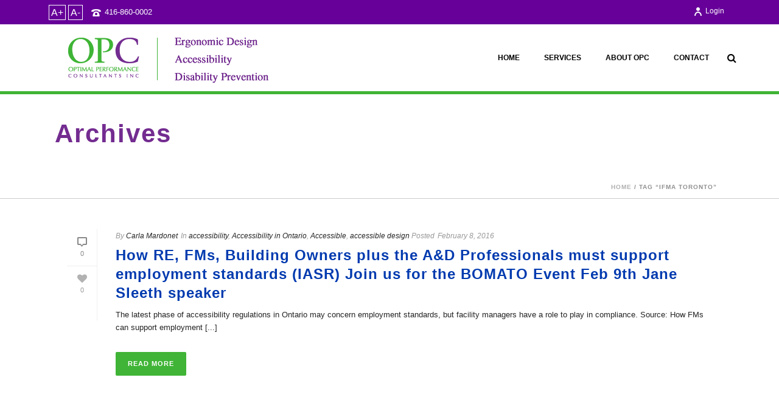

--- FILE ---
content_type: text/html; charset=UTF-8
request_url: https://www.optimalperformance.ca/tag/ifma-toronto/
body_size: 82668
content:
<!DOCTYPE html>
<html itemscope="itemscope" itemtype="http://schema.org/WebPage" xmlns="https://www.w3.org/1999/xhtml" lang="en-US">
            
    <head>
        <meta charset="UTF-8" />
        <meta name="viewport" content="width=device-width, initial-scale=1.0, minimum-scale=1.0, maximum-scale=1.0, user-scalable=0" />
          <meta http-equiv="X-UA-Compatible" content="IE=edge,chrome=1" />
          <meta http-equiv="Content-Type" content="text/html; charset=utf-8"/>
          <meta name="format-detection" content="telephone=no">
        <title itemprop="name">
        IFMA Toronto Archives - Optimal Performance        </title>
                  <link rel="shortcut icon" href="https://www.optimalperformance.ca/wp-content/uploads/favicon-opc.jpg"  />
                                                <link rel="alternate" type="application/rss+xml" title="Optimal Performance RSS Feed" href="https://www.optimalperformance.ca/feed/">
        <link rel="alternate" type="application/atom+xml" title="Optimal Performance Atom Feed" href="https://www.optimalperformance.ca/feed/atom/">
        <link rel="pingback" href="https://www.optimalperformance.ca/xmlrpc.php">

         <!--[if lt IE 9]>
         <script src="https://www.optimalperformance.ca/wp-content/themes/jupiter/js/html5shiv.js" type="text/javascript"></script>
         <link rel='stylesheet' href='https://www.optimalperformance.ca/wp-content/themes/jupiter/stylesheet/css/ie.css' /> 
         <![endif]-->
         <!--[if IE 7 ]>
               <link href="https://www.optimalperformance.ca/wp-content/themes/jupiter/stylesheet/css/ie7.css" media="screen" rel="stylesheet" type="text/css" />
               <![endif]-->
         <!--[if IE 8 ]>
               <link href="https://www.optimalperformance.ca/wp-content/themes/jupiter/stylesheet/css/ie8.css" media="screen" rel="stylesheet" type="text/css" />
         <![endif]-->

         <!--[if lte IE 8]>
            <script type="text/javascript" src="https://www.optimalperformance.ca/wp-content/themes/jupiter/js/respond.js"></script>
         <![endif]-->

         
         <script type="text/javascript">
          var mk_header_parallax, mk_banner_parallax, mk_page_parallax, mk_footer_parallax, mk_body_parallax;
          var mk_images_dir = "https://www.optimalperformance.ca/wp-content/themes/jupiter/images",
          mk_theme_js_path = "https://www.optimalperformance.ca/wp-content/themes/jupiter/js",
          mk_responsive_nav_width = 1140,
          mk_grid_width = 1140,
          mk_ajax_search_option = "beside_nav",
          mk_preloader_txt_color = "#444444",
          mk_preloader_bg_color = "#ffffff",
          mk_accent_color = "#3fb436",
          mk_preloader_bar_color = "#3fb436",
          mk_preloader_logo = "";
                    
          function is_touch_device() {
              return ('ontouchstart' in document.documentElement);
          }
          
          

         </script>

  
    <script type="text/javascript">var ajaxurl = "https://www.optimalperformance.ca/wp-admin/admin-ajax.php"</script><meta name='robots' content='index, follow, max-image-preview:large, max-snippet:-1, max-video-preview:-1' />
	<style>img:is([sizes="auto" i], [sizes^="auto," i]) { contain-intrinsic-size: 3000px 1500px }</style>
	
	<!-- This site is optimized with the Yoast SEO plugin v24.5 - https://yoast.com/wordpress/plugins/seo/ -->
	<link rel="canonical" href="https://www.optimalperformance.ca/tag/ifma-toronto/" />
	<meta property="og:locale" content="en_US" />
	<meta property="og:type" content="article" />
	<meta property="og:title" content="IFMA Toronto Archives - Optimal Performance" />
	<meta property="og:url" content="https://www.optimalperformance.ca/tag/ifma-toronto/" />
	<meta property="og:site_name" content="Optimal Performance" />
	<script type="application/ld+json" class="yoast-schema-graph">{"@context":"https://schema.org","@graph":[{"@type":"CollectionPage","@id":"https://www.optimalperformance.ca/tag/ifma-toronto/","url":"https://www.optimalperformance.ca/tag/ifma-toronto/","name":"IFMA Toronto Archives - Optimal Performance","isPartOf":{"@id":"https://www.optimalperformance.ca/#website"},"breadcrumb":{"@id":"https://www.optimalperformance.ca/tag/ifma-toronto/#breadcrumb"},"inLanguage":"en-US"},{"@type":"BreadcrumbList","@id":"https://www.optimalperformance.ca/tag/ifma-toronto/#breadcrumb","itemListElement":[{"@type":"ListItem","position":1,"name":"Home","item":"https://www.optimalperformance.ca/"},{"@type":"ListItem","position":2,"name":"IFMA Toronto"}]},{"@type":"WebSite","@id":"https://www.optimalperformance.ca/#website","url":"https://www.optimalperformance.ca/","name":"Optimal Performance","description":"Ergonomic Design - Accessibility - Disability Prevention","potentialAction":[{"@type":"SearchAction","target":{"@type":"EntryPoint","urlTemplate":"https://www.optimalperformance.ca/?s={search_term_string}"},"query-input":{"@type":"PropertyValueSpecification","valueRequired":true,"valueName":"search_term_string"}}],"inLanguage":"en-US"}]}</script>
	<!-- / Yoast SEO plugin. -->


<link rel='dns-prefetch' href='//fonts.googleapis.com' />
<link rel="alternate" type="application/rss+xml" title="Optimal Performance &raquo; Feed" href="https://www.optimalperformance.ca/feed/" />
<link rel="alternate" type="application/rss+xml" title="Optimal Performance &raquo; Comments Feed" href="https://www.optimalperformance.ca/comments/feed/" />
<link rel="alternate" type="text/calendar" title="Optimal Performance &raquo; iCal Feed" href="https://www.optimalperformance.ca/events/?ical=1" />
<link rel="alternate" type="application/rss+xml" title="Optimal Performance &raquo; IFMA Toronto Tag Feed" href="https://www.optimalperformance.ca/tag/ifma-toronto/feed/" />
<script type="text/javascript">
/* <![CDATA[ */
window._wpemojiSettings = {"baseUrl":"https:\/\/s.w.org\/images\/core\/emoji\/15.0.3\/72x72\/","ext":".png","svgUrl":"https:\/\/s.w.org\/images\/core\/emoji\/15.0.3\/svg\/","svgExt":".svg","source":{"concatemoji":"https:\/\/www.optimalperformance.ca\/wp-includes\/js\/wp-emoji-release.min.js?ver=6.7.2"}};
/*! This file is auto-generated */
!function(i,n){var o,s,e;function c(e){try{var t={supportTests:e,timestamp:(new Date).valueOf()};sessionStorage.setItem(o,JSON.stringify(t))}catch(e){}}function p(e,t,n){e.clearRect(0,0,e.canvas.width,e.canvas.height),e.fillText(t,0,0);var t=new Uint32Array(e.getImageData(0,0,e.canvas.width,e.canvas.height).data),r=(e.clearRect(0,0,e.canvas.width,e.canvas.height),e.fillText(n,0,0),new Uint32Array(e.getImageData(0,0,e.canvas.width,e.canvas.height).data));return t.every(function(e,t){return e===r[t]})}function u(e,t,n){switch(t){case"flag":return n(e,"\ud83c\udff3\ufe0f\u200d\u26a7\ufe0f","\ud83c\udff3\ufe0f\u200b\u26a7\ufe0f")?!1:!n(e,"\ud83c\uddfa\ud83c\uddf3","\ud83c\uddfa\u200b\ud83c\uddf3")&&!n(e,"\ud83c\udff4\udb40\udc67\udb40\udc62\udb40\udc65\udb40\udc6e\udb40\udc67\udb40\udc7f","\ud83c\udff4\u200b\udb40\udc67\u200b\udb40\udc62\u200b\udb40\udc65\u200b\udb40\udc6e\u200b\udb40\udc67\u200b\udb40\udc7f");case"emoji":return!n(e,"\ud83d\udc26\u200d\u2b1b","\ud83d\udc26\u200b\u2b1b")}return!1}function f(e,t,n){var r="undefined"!=typeof WorkerGlobalScope&&self instanceof WorkerGlobalScope?new OffscreenCanvas(300,150):i.createElement("canvas"),a=r.getContext("2d",{willReadFrequently:!0}),o=(a.textBaseline="top",a.font="600 32px Arial",{});return e.forEach(function(e){o[e]=t(a,e,n)}),o}function t(e){var t=i.createElement("script");t.src=e,t.defer=!0,i.head.appendChild(t)}"undefined"!=typeof Promise&&(o="wpEmojiSettingsSupports",s=["flag","emoji"],n.supports={everything:!0,everythingExceptFlag:!0},e=new Promise(function(e){i.addEventListener("DOMContentLoaded",e,{once:!0})}),new Promise(function(t){var n=function(){try{var e=JSON.parse(sessionStorage.getItem(o));if("object"==typeof e&&"number"==typeof e.timestamp&&(new Date).valueOf()<e.timestamp+604800&&"object"==typeof e.supportTests)return e.supportTests}catch(e){}return null}();if(!n){if("undefined"!=typeof Worker&&"undefined"!=typeof OffscreenCanvas&&"undefined"!=typeof URL&&URL.createObjectURL&&"undefined"!=typeof Blob)try{var e="postMessage("+f.toString()+"("+[JSON.stringify(s),u.toString(),p.toString()].join(",")+"));",r=new Blob([e],{type:"text/javascript"}),a=new Worker(URL.createObjectURL(r),{name:"wpTestEmojiSupports"});return void(a.onmessage=function(e){c(n=e.data),a.terminate(),t(n)})}catch(e){}c(n=f(s,u,p))}t(n)}).then(function(e){for(var t in e)n.supports[t]=e[t],n.supports.everything=n.supports.everything&&n.supports[t],"flag"!==t&&(n.supports.everythingExceptFlag=n.supports.everythingExceptFlag&&n.supports[t]);n.supports.everythingExceptFlag=n.supports.everythingExceptFlag&&!n.supports.flag,n.DOMReady=!1,n.readyCallback=function(){n.DOMReady=!0}}).then(function(){return e}).then(function(){var e;n.supports.everything||(n.readyCallback(),(e=n.source||{}).concatemoji?t(e.concatemoji):e.wpemoji&&e.twemoji&&(t(e.twemoji),t(e.wpemoji)))}))}((window,document),window._wpemojiSettings);
/* ]]> */
</script>
<link rel='stylesheet' id='layerslider-css' href='https://www.optimalperformance.ca/wp-content/plugins/LayerSlider/assets/static/layerslider/css/layerslider.css?ver=7.6.7' type='text/css' media='all' />
<link rel='stylesheet' id='ls-google-fonts-css' href='https://fonts.googleapis.com/css?family=Lato:100,100i,200,200i,300,300i,400,400i,500,500i,600,600i,700,700i,800,800i,900,900i%7COpen+Sans:100,100i,200,200i,300,300i,400,400i,500,500i,600,600i,700,700i,800,800i,900,900i%7CIndie+Flower:100,100i,200,200i,300,300i,400,400i,500,500i,600,600i,700,700i,800,800i,900,900i%7COswald:100,100i,200,200i,300,300i,400,400i,500,500i,600,600i,700,700i,800,800i,900,900i' type='text/css' media='all' />
<style id='wp-emoji-styles-inline-css' type='text/css'>

	img.wp-smiley, img.emoji {
		display: inline !important;
		border: none !important;
		box-shadow: none !important;
		height: 1em !important;
		width: 1em !important;
		margin: 0 0.07em !important;
		vertical-align: -0.1em !important;
		background: none !important;
		padding: 0 !important;
	}
</style>
<link rel='stylesheet' id='SFSImainCss-css' href='https://www.optimalperformance.ca/wp-content/plugins/ultimate-social-media-icons/css/sfsi-style.css?ver=2.9.5' type='text/css' media='all' />
<link rel='stylesheet' id='theme-styles-css' href='https://www.optimalperformance.ca/wp-content/themes/jupiter/stylesheet/css/styles.min.css?ver=6.7.2' type='text/css' media='all' />
<link rel='stylesheet' id='pe-line-icon-css' href='https://www.optimalperformance.ca/wp-content/themes/jupiter/stylesheet/css/pe-line-icons.min.css?ver=6.7.2' type='text/css' media='all' />
<link rel='stylesheet' id='font-awesome-css' href='https://www.optimalperformance.ca/wp-content/themes/jupiter/stylesheet/css/font-awesome.min.css?ver=6.7.2' type='text/css' media='all' />
<link rel='stylesheet' id='icomoon-fonts-css' href='https://www.optimalperformance.ca/wp-content/themes/jupiter/stylesheet/css/icomoon-fonts.min.css?ver=6.7.2' type='text/css' media='all' />
<link rel='stylesheet' id='theme-icons-css' href='https://www.optimalperformance.ca/wp-content/themes/jupiter/stylesheet/css/theme-icons.min.css?ver=6.7.2' type='text/css' media='all' />
<link rel='stylesheet' id='mk-style-css' href='https://www.optimalperformance.ca/wp-content/themes/Jupiter-child/style.css?ver=6.7.2' type='text/css' media='all' />
<link rel='stylesheet' id='theme-dynamic-styles-css' href='https://www.optimalperformance.ca/wp-content/themes/jupiter/custom.css?ver=6.7.2' type='text/css' media='all' />
<style id='theme-dynamic-styles-inline-css' type='text/css'>
body {}body{ font-family: Arial, Helvetica, sans-serif}body{background-color:#fff; }#mk-header{ }.mk-header-bg{background-color:#ffffff; background-repeat:no-repeat;background-position:center center;}.mk-header-toolbar{background-color: #660099;}#theme-page{background-color:#fff; }#mk-footer{background-color:#3d4045; }#mk-footer .footer-wrapper{padding:30px 0;}#mk-footer .widget{margin-bottom:40px;}#mk-footer [class*='mk-col-'] {padding:0 2%;}#sub-footer{background-color: #3b9912;}.mk-footer-copyright {font-size:11px;letter-spacing: 1px;}#mk-boxed-layout{  -webkit-box-shadow: 0 0 0px rgba(0, 0, 0, 0);  -moz-box-shadow: 0 0 0px rgba(0, 0, 0, 0);  box-shadow: 0 0 0px rgba(0, 0, 0, 0);}.mk-tabs-panes,.mk-news-tab .mk-tabs-tabs li.ui-tabs-active a,.mk-divider .divider-go-top,.ajax-container,.mk-fancy-title.pattern-style span,.mk-portfolio-view-all,.mk-woo-view-all,.mk-blog-view-all{background-color: #fff;}.mk-header-bg{  -webkit-opacity: 1;  -moz-opacity: 1;  -o-opacity: 1;  opacity: 1;}.header-sticky-ready .mk-header-bg{  -webkit-opacity: 0.95;  -moz-opacity: 0.95;  -o-opacity: 0.95;  opacity: 0.95;}.mk-header-inner,.header-sticky-ready .mk-header-inner,.header-style-2.header-sticky-ready .mk-classic-nav-bg{border-bottom:5px solid #3fb436;}.header-style-4.header-align-left .mk-header-inner,.header-style-4.header-align-center .mk-header-inner {border-bottom:none;border-right:5px solid #3fb436;}.header-style-4.header-align-right .mk-header-inner {border-bottom:none;border-left:5px solid #3fb436;}.header-style-2 .mk-header-nav-container {border-top:5px solid #3fb436;}#mk-header{border-bottom:1px solid #cccccc;}body{font-size: 13px;color: #252525;font-weight: normal;line-height: 1.66em;}p,.mk-box-icon-2-content {font-size: 13px;color: #252525;line-height: 1.66em;}a {color: #003aaf;}a:hover {color: #3fb436;}#theme-page strong {color: #660099;}#theme-page h1{font-size: 36px;color: #393836;font-weight: bold;text-transform: uppercase;}#theme-page h2{font-size: 30px;color: #393836;font-weight: bold;text-transform: none;}#theme-page h3{font-size: 24px;color: #393836;font-weight: bold;text-transform: none;}#theme-page h4{font-size: 18px;color: #393836;font-weight: bold;text-transform: none;}#theme-page h5{font-size: 16px;color: #393836;font-weight: bold;text-transform: none;}#theme-page h6{font-size: 14px;color: #393836;font-weight: normal;text-transform: none;}.page-introduce-title{font-size: 42px;color: #732c90;text-transform: none;font-weight: bold;letter-spacing: 2px;}.page-introduce-subtitle{font-size: 14px;line-height: 100%;color: #ffffff;font-size: 14px;text-transform: none;}::-webkit-selection{background-color: #3fb436;color:#fff;}::-moz-selection{background-color: #3fb436;color:#fff;}::selection{background-color: #3fb436;color:#fff;}#mk-sidebar,#mk-sidebar p{font-size: 12px;color: #666666;font-weight: normal;}#mk-sidebar .widgettitle{text-transform: uppercase;font-size: 14px;color: #333333;font-weight: bolder;}#mk-sidebar .widgettitle a{color: #333333;}#mk-sidebar .widget a{color: #333333;}#mk-footer,#mk-footer p{font-size: 12px;color: #ffffff;font-weight: normal;}#mk-footer .widgettitle{text-transform: uppercase;font-size: 14px;color: #ffffff;font-weight: 800;}#mk-footer .widgettitle a{color: #ffffff;}#mk-footer .widget:not(.widget_social_networks) a{color: #ffffff;}.mk-side-dashboard {background-color: #444444;}.mk-side-dashboard,.mk-side-dashboard p{font-size: 12px;color: #eeeeee;font-weight: normal;}.mk-side-dashboard .widgettitle{text-transform: uppercase;font-size: 14px;color: #ffffff;font-weight: 800;}.mk-side-dashboard .widgettitle a{color: #ffffff;}.mk-side-dashboard .widget a{color: #fafafa;}.sidedash-navigation-ul li a,.sidedash-navigation-ul li .mk-nav-arrow {color:#ffffff;}.sidedash-navigation-ul li a:hover {color:#ffffff;background-color:;}#mk-sidebar .widget:not(.widget_social_networks) a:hover {color: #3fb436;}#mk-footer .widget:not(.widget_social_networks) a:hover {color: #3fb436;}.mk-side-dashboard .widget:not(.widget_social_networks) a:hover{color: #3fb436;}.mk-grid{max-width: 1140px;}.mk-header-nav-container, .mk-classic-menu-wrapper{width: 1140px;}.theme-page-wrapper #mk-sidebar.mk-builtin{width: 27%;}.theme-page-wrapper.right-layout .theme-content,.theme-page-wrapper.left-layout .theme-content{width: 73%;}.mk-boxed-enabled #mk-boxed-layout,.mk-boxed-enabled #mk-boxed-layout .header-style-1 .mk-header-holder,.mk-boxed-enabled #mk-boxed-layout .header-style-3 .mk-header-holder{max-width: 1200px;}.mk-boxed-enabled #mk-boxed-layout .header-style-1 .mk-header-holder,.mk-boxed-enabled #mk-boxed-layout .header-style-3 .mk-header-holder{width: 100% !important;left:auto !important;}.mk-boxed-enabled #mk-boxed-layout .header-style-2.header-sticky-ready .mk-header-nav-container {width: 1200px !important;left:auto !important;}.header-style-1 .mk-header-start-tour,.header-style-3 .mk-header-start-tour,.header-style-1 .mk-header-inner #mk-header-search,.header-style-1 .mk-header-inner,.header-style-1 .mk-search-trigger,.header-style-3 .mk-header-inner,.header-style-1 .header-logo,.header-style-3 .header-logo,.header-style-1 .shopping-cart-header,.header-style-3 .shopping-cart-header,.header-style-1 #mk-header-social.header-section a,.header-style-2 #mk-header-social.header-section a,.header-style-3 #mk-header-social.header-section a{height: 110px;line-height:110px;}@media handheld, only screen and (max-width: 1140px){.header-grid.mk-grid .header-logo.left-logo{left: 15px !important;}.header-grid.mk-grid .header-logo.right-logo, .mk-header-right {right: 15px !important;}}#mk-theme-container:not(.mk-transparent-header) .header-style-1 .mk-header-padding-wrapper,#mk-theme-container:not(.mk-transparent-header) .header-style-3 .mk-header-padding-wrapper {padding-top:110px;}@media handheld, only screen and (max-width: 960px){.theme-page-wrapper .theme-content{width: 100% !important;float: none !important;}.theme-page-wrapper{padding-right:15px !important;padding-left: 15px !important;}.theme-page-wrapper .theme-content:not(.no-padding){padding:25px 0 !important;}.theme-page-wrapper #mk-sidebar{width: 100% !important;float: none !important;padding: 0 !important;}.theme-page-wrapper #mk-sidebar .sidebar-wrapper{padding:20px 0 !important;}}@media handheld, only screen and (max-width: 1140px){.mk-go-top,.mk-quick-contact-wrapper{bottom:70px !important;}.mk-grid {width: 100%;}.mk-padding-wrapper {padding: 0 20px;} }#mk-toolbar-navigation ul li a,.mk-language-nav > a,.mk-header-login .mk-login-link,.mk-subscribe-link,.mk-checkout-btn,.mk-header-tagline a,.header-toolbar-contact a,#mk-toolbar-navigation ul li a:hover,.mk-language-nav > a:hover,.mk-header-login .mk-login-link:hover,.mk-subscribe-link:hover,.mk-checkout-btn:hover,.mk-header-tagline a:hover{color:#ffffff;}.mk-header-tagline,.header-toolbar-contact,.mk-header-date{color:#ffffff;}.mk-header-toolbar #mk-header-social a i {color:#ffffff;}.header-section#mk-header-social ul li a i {color: #999999;}.header-section#mk-header-social ul li a:hover i {color: #cccccc;}.header-style-2 .header-logo,.header-style-4 .header-logo{height: 110px !important;}.header-style-4 .header-logo {margin:10px 0;}.header-style-2 .mk-header-inner{line-height:110px;}.mk-header-nav-container{background-color: ;}.mk-header-start-tour{font-size: 14px;color: #333333;}.mk-header-start-tour:hover{color: #333333;}.mk-classic-nav-bg{background-color:#ffffff; background-repeat:no-repeat;background-position:center center;}.mk-search-trigger,.mk-shoping-cart-link i,.mk-toolbar-resposnive-icon i{color: #000000;}.mk-css-icon-close div,.mk-css-icon-menu div {background-color: #000000;}#mk-header-searchform .text-input{background-color: !important;color: #c7c7c7;}#mk-header-searchform span i{color: #c7c7c7;}#mk-header-searchform .text-input::-webkit-input-placeholder{color: #c7c7c7;}#mk-header-searchform .text-input:-ms-input-placeholder{color: #c7c7c7;}#mk-header-searchform .text-input:-moz-placeholder{color: #c7c7c7;}.header-style-1.header-sticky-ready .menu-hover-style-1 .main-navigation-ul > li > a,.header-style-3.header-sticky-ready .menu-hover-style-1 .main-navigation-ul > li > a,.header-style-1.header-sticky-ready .menu-hover-style-5 .main-navigation-ul > li,.header-style-1.header-sticky-ready .menu-hover-style-2 .main-navigation-ul > li > a,.header-style-3.header-sticky-ready .menu-hover-style-2 .main-navigation-ul > li > a,.header-style-1.header-style-1.header-sticky-ready .menu-hover-style-4 .main-navigation-ul > li > a,.header-style-3.header-sticky-ready .menu-hover-style-4 .main-navigation-ul > li > a,.header-style-1.header-sticky-ready .menu-hover-style-3 .main-navigation-ul > li,.header-style-1.header-sticky-ready .mk-header-inner #mk-header-search,.header-style-3.header-sticky-ready .mk-header-holder #mk-header-search,.header-sticky-ready.header-style-3 .mk-header-start-tour,.header-sticky-ready.header-style-1 .mk-header-start-tour,.header-sticky-ready.header-style-1 .mk-header-inner,.header-sticky-ready.header-style-3 .mk-header-inner,.header-sticky-ready.header-style-3 .header-logo,.header-sticky-ready.header-style-1 .header-logo,.header-sticky-ready.header-style-1 .mk-search-trigger,.header-sticky-ready.header-style-1 .shopping-cart-header,.header-sticky-ready.header-style-3 .shopping-cart-header,.header-sticky-ready.header-style-1 #mk-header-social.header-section a,.header-sticky-ready.header-style-3 #mk-header-social.header-section a{height:60px !important;line-height:60px !important;}#mk-header-social.header-section a.small {margin-top: 38px;}#mk-header-social.header-section a.medium {margin-top: 30px;}#mk-header-social.header-section a.large {margin-top: 22px;}.header-sticky-ready #mk-header-social.header-section a.small,.header-sticky-ready #mk-header-social.header-section a.medium,.header-sticky-ready #mk-header-social.header-section a.large {margin-top: 13px;line-height: 16px !important;height: 16px !important;font-size: 16px !important;width: 16px !important;padding: 8px !important;}.header-sticky-ready #mk-header-social.header-section a.small i:before,.header-sticky-ready #mk-header-social.header-section a.medium i:before,.header-sticky-ready #mk-header-social.header-section a.large i:before {line-height: 16px !important;font-size: 16px !important;}.main-navigation-ul > li.menu-item > a.menu-item-link{color: #000000;font-size: 12px;font-weight: bold;padding-right:20px!important;padding-left:20px!important;text-transform:uppercase;letter-spacing:0px;}.mk-vm-menuwrapper ul li a {color: #000000;font-size: 12px;font-weight: bold;text-transform:uppercase;}.mk-vm-menuwrapper li > a:after,.mk-vm-menuwrapper li.mk-vm-back:after {color: #000000;}.main-navigation-ul > li.no-mega-menu ul.sub-menu li.menu-item a.menu-item-link {width:230px;}.mk-header-3-menu-trigger {color: #000000;}.menu-hover-style-1 .main-navigation-ul li.menu-item > a.menu-item-link:hover,.menu-hover-style-1 .main-navigation-ul li.menu-item:hover > a.menu-item-link,.menu-hover-style-1 .main-navigation-ul li.current-menu-item > a.menu-item-link,.menu-hover-style-1 .main-navigation-ul li.current-menu-ancestor > a.menu-item-link,.menu-hover-style-2 .main-navigation-ul li.menu-item > a.menu-item-link:hover,.menu-hover-style-2 .main-navigation-ul li.menu-item:hover > a.menu-item-link,.menu-hover-style-2 .main-navigation-ul li.current-menu-item > a.menu-item-link,.menu-hover-style-2 .main-navigation-ul li.current-menu-ancestor > a.menu-item-link,.menu-hover-style-1.mk-vm-menuwrapper li.menu-item > a:hover,.menu-hover-style-1.mk-vm-menuwrapper li.menu-item:hover > a,.menu-hover-style-1.mk-vm-menuwrapper li.current-menu-item > a,.menu-hover-style-1.mk-vm-menuwrapper li.current-menu-ancestor > a,.menu-hover-style-2.mk-vm-menuwrapper li.menu-item > a:hover,.menu-hover-style-2.mk-vm-menuwrapper li.menu-item:hover > a,.menu-hover-style-2.mk-vm-menuwrapper li.current-menu-item > a,.menu-hover-style-2.mk-vm-menuwrapper li.current-menu-ancestor > a{color: #53d91a !important;}.menu-hover-style-3 .main-navigation-ul > li.menu-item > a.menu-item-link:hover,.menu-hover-style-3 .main-navigation-ul > li.menu-item:hover > a.menu-item-link,.menu-hover-style-3.mk-vm-menuwrapper li > a:hover,.menu-hover-style-3.mk-vm-menuwrapper li:hover > a{border:2px solid #53d91a;}.menu-hover-style-3 .main-navigation-ul > li.current-menu-item > a.menu-item-link,.menu-hover-style-3 .main-navigation-ul > li.current-menu-ancestor > a.menu-item-link,.menu-hover-style-3.mk-vm-menuwrapper li.current-menu-item > a,.menu-hover-style-3.mk-vm-menuwrapper li.current-menu-ancestor > a{border:2px solid #53d91a;background-color:#53d91a;color:#ffffff;}.menu-hover-style-3.mk-vm-menuwrapper li.current-menu-ancestor > a:after {color:#ffffff;}.menu-hover-style-4 .main-navigation-ul li.menu-item > a.menu-item-link:hover,.menu-hover-style-4 .main-navigation-ul li.menu-item:hover > a.menu-item-link,.menu-hover-style-4 .main-navigation-ul li.current-menu-item > a.menu-item-link,.menu-hover-style-4 .main-navigation-ul li.current-menu-ancestor > a.menu-item-link,.menu-hover-style-4.mk-vm-menuwrapper li a:hover,.menu-hover-style-4.mk-vm-menuwrapper li:hover > a,.menu-hover-style-4.mk-vm-menuwrapper li.current-menu-item > a,.menu-hover-style-4.mk-vm-menuwrapper li.current-menu-ancestor > a,.menu-hover-style-5 .main-navigation-ul > li.menu-item > a.menu-item-link:after{background-color: #53d91a;color:#ffffff;}.menu-hover-style-4.mk-vm-menuwrapper li.current-menu-ancestor > a:after,.menu-hover-style-4.mk-vm-menuwrapper li.current-menu-item > a:after,.menu-hover-style-4.mk-vm-menuwrapper li:hover > a:after,.menu-hover-style-4.mk-vm-menuwrapper li a:hover::after {color:#ffffff;}.menu-hover-style-1 .main-navigation-ul > li.dropdownOpen > a.menu-item-link,.menu-hover-style-1 .main-navigation-ul > li.active > a.menu-item-link,.menu-hover-style-1 .main-navigation-ul > li.open > a.menu-item-link,.menu-hover-style-1 .main-navigation-ul > li.menu-item > a:hover,.menu-hover-style-1 .main-navigation-ul > li.current-menu-item > a.menu-item-link,.menu-hover-style-1 .main-navigation-ul > li.current-menu-ancestor > a.menu-item-link {border-top-color:#53d91a;}.menu-hover-style-1.mk-vm-menuwrapper li > a:hover,.menu-hover-style-1.mk-vm-menuwrapper li.current-menu-item > a,.menu-hover-style-1.mk-vm-menuwrapper li.current-menu-ancestor > a{border-left-color:#53d91a;}.header-style-1 .menu-hover-style-1 .main-navigation-ul > li > a,.header-style-1 .menu-hover-style-2 .main-navigation-ul > li > a,.header-style-1 .menu-hover-style-4 .main-navigation-ul > li > a,.header-style-1 .menu-hover-style-5 .main-navigation-ul > li {height: 110px;line-height:110px;}.header-style-1 .menu-hover-style-3 .main-navigation-ul > li,.header-style-1 .menu-hover-style-5 .main-navigation-ul > li{height: 110px;line-height:110px;}.header-style-1 .menu-hover-style-3 .main-navigation-ul > li > a {line-height:55px;}.header-style-1.header-sticky-ready .menu-hover-style-3 .main-navigation-ul > li > a {line-height:40px;}.header-style-1 .menu-hover-style-5 .main-navigation-ul > li > a {line-height:20px;vertical-align:middle;}.main-navigation-ul > li.no-mega-menu  ul.sub-menu:after,.main-navigation-ul > li.has-mega-menu > ul.sub-menu:after{  background-color:#3fb436;}.mk-shopping-cart-box {border-top:2px solid #3fb436;}#mk-main-navigation li.no-mega-menu ul.sub-menu,#mk-main-navigation li.has-mega-menu > ul.sub-menu,.mk-shopping-cart-box{background-color: #ffffff;}#mk-main-navigation ul.sub-menu a.menu-item-link,#mk-main-navigation ul .megamenu-title,.megamenu-widgets-container a,.mk-shopping-cart-box .product_list_widget li a,.mk-shopping-cart-box .product_list_widget li.empty,.mk-shopping-cart-box .product_list_widget li span,.mk-shopping-cart-box .widget_shopping_cart .total{color: #444444;}.mk-shopping-cart-box .mk-button.cart-widget-btn {border-color:#444444;color:#444444;}.mk-shopping-cart-box .mk-button.cart-widget-btn:hover {background-color:#444444;color:#ffffff;}#mk-main-navigation ul .megamenu-title{color: #ffffff;}#mk-main-navigation ul .megamenu-title:after{background-color: #ffffff;}.megamenu-widgets-container {color: #444444;}.megamenu-widgets-container .widgettitle{text-transform: uppercase;font-size: 14px;font-weight: bolder;}#mk-main-navigation ul.sub-menu li.menu-item ul.sub-menu li.menu-item a.menu-item-link i{color: #e0e0e0;}#mk-main-navigation ul.sub-menu a.menu-item-link:hover{color: #ffffff !important;}.megamenu-widgets-container a:hover {color: #ffffff;}.main-navigation-ul li.menu-item ul.sub-menu li.menu-item a.menu-item-link:hover,.main-navigation-ul li.menu-item ul.sub-menu li.menu-item:hover > a.menu-item-link,.main-navigation-ul ul.sub-menu li.menu-item a.menu-item-link:hover,.main-navigation-ul ul.sub-menu li.menu-item:hover > a.menu-item-link,.main-navigation-ul ul.sub-menu li.current-menu-item > a.menu-item-link{background-color:#3fb436 !important;}.mk-search-trigger:hover,.mk-header-start-tour:hover{color: #53d91a;}.main-navigation-ul li.menu-item ul.sub-menu li.menu-item a.menu-item-link{font-size: 12px;font-weight: normal;text-transform:uppercase;letter-spacing: 1px;}.has-mega-menu .megamenu-title {letter-spacing: 1px;}.header-style-4 {text-align : left}.mk-vm-menuwrapper li > a {padding-right: 45px;}.main-navigation-ul > li.no-mega-menu  ul,.main-navigation-ul > li.has-mega-menu > ul,.mk-shopping-cart-box {border:1px solid #3fb436;}.main-navigation-ul > li.no-mega-menu  ul,.main-navigation-ul > li.has-mega-menu > ul,.mk-shopping-cart-box {  -webkit-box-shadow: 0 20px 50px 10px rgba(0, 0, 0, 0.15);  -moz-box-shadow: 0 20px 50px 10px rgba(0, 0, 0, 0.15);  box-shadow: 0 20px 50px 10px rgba(0, 0, 0, 0.15);}@media handheld, only screen and (max-width: 1140px){.header-style-1 .mk-header-inner,.header-style-3 .mk-header-inner,.header-style-3 .header-logo,.header-style-1 .header-logo,.header-style-1 .shopping-cart-header,.header-style-3 .shopping-cart-header{height:90px;line-height:90px;}#mk-header:not(.header-style-4) .mk-header-holder {position:relative !important;top:0 !important;}.mk-header-padding-wrapper {display:none !important;}.mk-header-nav-container{width: auto !important;display:none;}.header-style-1 .mk-header-right,.header-style-2 .mk-header-right,.header-style-3 .mk-header-right {right:55px !important;}.header-style-1 .mk-header-inner #mk-header-search,.header-style-2 .mk-header-inner #mk-header-search,.header-style-3 .mk-header-inner #mk-header-search{display:none !important;}.mk-fullscreen-search-overlay {display:none;}#mk-header-search{padding-bottom: 10px !important;}#mk-header-searchform span .text-input{width: 100% !important;}.header-style-2 .header-logo .center-logo{    text-align: right !important;}.header-style-2 .header-logo .center-logo a{    margin: 0 !important;}.header-logo,.header-style-4 .header-logo{    height: 90px !important;}.mk-header-inner{padding-top:0 !important;}.header-logo{position:relative !important;right:auto !important;left:auto !important;float:left !important;text-align:left;}.shopping-cart-header{margin:0 20px 0 0 !important;}#mk-responsive-nav{background-color:#ffffff !important;}.mk-header-nav-container #mk-responsive-nav{visibility: hidden;}#mk-responsive-nav li ul li .megamenu-title:hover,#mk-responsive-nav li ul li .megamenu-title,#mk-responsive-nav li a, #mk-responsive-nav li ul li a:hover,#mk-responsive-nav .mk-nav-arrow{  color:#444444 !important;}.mk-mega-icon{display:none !important;}.mk-header-bg{zoom:1 !important;filter:alpha(opacity=100) !important;opacity:1 !important;}.header-style-1 .mk-nav-responsive-link,.header-style-2 .mk-nav-responsive-link{display:block !important;}.mk-header-nav-container{height:100%;z-index:200;}#mk-main-navigation{position:relative;z-index:2;}.mk_megamenu_columns_2,.mk_megamenu_columns_3,.mk_megamenu_columns_4,.mk_megamenu_columns_5,.mk_megamenu_columns_6{width:100% !important;}.header-style-1.header-align-right .header-logo img,.header-style-3.header-align-right .header-logo img,.header-style-3.header-align-center .header-logo img {float: left !important;right:auto !important;}.header-style-4 .mk-header-inner {width: auto !important;position: relative !important;overflow: visible;padding-bottom: 0;}.admin-bar .header-style-4 .mk-header-inner {top:0 !important;}.header-style-4 .mk-header-right {display: none;}.header-style-4 .mk-nav-responsive-link {display: block !important;}.header-style-4 .mk-vm-menuwrapper,.header-style-4 #mk-header-search {display: none;}.header-style-4 .header-logo {width:auto !important;display: inline-block !important;text-align:left !important;margin:0 !important;}.vertical-header-enabled .header-style-4 .header-logo img {max-width: 100% !important;left: 20px!important;top:50%!important;-webkit-transform: translate(0, -50%)!important;-moz-transform: translate(0, -50%)!important;-ms-transform: translate(0, -50%)!important;-o-transform: translate(0, -50%)!important;transform: translate(0, -50%)!important;position:relative !important;}.vertical-header-enabled.vertical-header-left #theme-page > .mk-main-wrapper-holder,.vertical-header-enabled.vertical-header-center #theme-page > .mk-main-wrapper-holder,.vertical-header-enabled.vertical-header-left #theme-page > .mk-page-section,.vertical-header-enabled.vertical-header-center #theme-page > .mk-page-section,.vertical-header-enabled.vertical-header-left #theme-page > .wpb_row,.vertical-header-enabled.vertical-header-center #theme-page > .wpb_row,.vertical-header-enabled.vertical-header-left #mk-theme-container:not(.mk-transparent-header), .vertical-header-enabled.vertical-header-center #mk-footer,.vertical-header-enabled.vertical-header-left #mk-footer,.vertical-header-enabled.vertical-header-center #mk-theme-container:not(.mk-transparent-header) {  padding-left: 0 !important;}.vertical-header-enabled.vertical-header-right #theme-page > .mk-main-wrapper-holder,.vertical-header-enabled.vertical-header-right #theme-page > .mk-page-section,.vertical-header-enabled.vertical-header-right #theme-page > .wpb_row,.vertical-header-enabled.vertical-header-right #mk-footer,.vertical-header-enabled.vertical-header-right #mk-theme-container:not(.mk-transparent-header) {  padding-right: 0 !important;}}@media handheld, only screen and (min-width: 1140px) {  .mk-transparent-header .sticky-style-slide .mk-header-holder {    position: absolute;  }  .mk-transparent-header .remove-header-bg-true:not(.header-sticky-ready) .mk-header-bg {    opacity: 0;  }  .mk-transparent-header .remove-header-bg-true#mk-header:not(.header-sticky-ready) .mk-header-inner {    border: 0;  }  .mk-transparent-header .remove-header-bg-true.light-header-skin:not(.header-sticky-ready) .mk-desktop-logo.light-logo {    display: block !important;  }  .mk-transparent-header .remove-header-bg-true.light-header-skin:not(.header-sticky-ready) .mk-desktop-logo.dark-logo {    display: none !important;  }  .mk-transparent-header .remove-header-bg-true.light-header-skin:not(.header-sticky-ready) .main-navigation-ul > li.menu-item > a.menu-item-link,  .mk-transparent-header .remove-header-bg-true.light-header-skin:not(.header-sticky-ready) .mk-search-trigger,  .mk-transparent-header .remove-header-bg-true.light-header-skin:not(.header-sticky-ready) .mk-shoping-cart-link i,  .mk-transparent-header .remove-header-bg-true.light-header-skin:not(.header-sticky-ready) .mk-header-start-tour,  .mk-transparent-header .remove-header-bg-true.light-header-skin:not(.header-sticky-ready) #mk-header-social a i,  .mk-transparent-header .remove-header-bg-true.light-header-skin:not(.header-sticky-ready) .menu-hover-style-1 .main-navigation-ul > li.menu-item > a.menu-item-link:hover,  .mk-transparent-header .remove-header-bg-true.light-header-skin:not(.header-sticky-ready) .menu-hover-style-1 .main-navigation-ul > li.menu-item:hover > a.menu-item-link,  .mk-transparent-header .remove-header-bg-true.light-header-skin:not(.header-sticky-ready) .menu-hover-style-1 .main-navigation-ul > li.current-menu-item > a.menu-item-link,  .mk-transparent-header .remove-header-bg-true.light-header-skin:not(.header-sticky-ready) .menu-hover-style-1 .main-navigation-ul > li.current-menu-ancestor > a.menu-item-link,  .mk-transparent-header .remove-header-bg-true.light-header-skin:not(.header-sticky-ready) .menu-hover-style-2 .main-navigation-ul > li.menu-item > a.menu-item-link:hover,  .mk-transparent-header .remove-header-bg-true.light-header-skin:not(.header-sticky-ready) .menu-hover-style-2 .main-navigation-ul > li.menu-item:hover > a.menu-item-link,  .mk-transparent-header .remove-header-bg-true.light-header-skin:not(.header-sticky-ready) .menu-hover-style-2 .main-navigation-ul > li.current-menu-item > a.menu-item-link,  .mk-transparent-header .remove-header-bg-true.light-header-skin:not(.header-sticky-ready) .mk-vm-menuwrapper li a,  .mk-transparent-header .remove-header-bg-true.light-header-skin:not(.header-sticky-ready) .mk-vm-menuwrapper li > a:after,   .mk-transparent-header .remove-header-bg-true.light-header-skin:not(.header-sticky-ready) .mk-vm-menuwrapper li.mk-vm-back:after {    color: #fff !important;  }  .mk-transparent-header .remove-header-bg-true.light-header-skin:not(.header-sticky-ready) .mk-css-icon-menu div {    background-color: #fff !important;  }  .mk-transparent-header .remove-header-bg-true.light-header-skin:not(.header-sticky-ready) .menu-hover-style-1 .main-navigation-ul > li.dropdownOpen > a.menu-item-link,  .mk-transparent-header .remove-header-bg-true.light-header-skin:not(.header-sticky-ready) .menu-hover-style-1 .main-navigation-ul > li.active > a.menu-item-link,  .mk-transparent-header .remove-header-bg-true.light-header-skin:not(.header-sticky-ready) .menu-hover-style-1 .main-navigation-ul > li.open > a.menu-item-link,  .mk-transparent-header .remove-header-bg-true.light-header-skin:not(.header-sticky-ready) .menu-hover-style-1 .main-navigation-ul > li.menu-item > a:hover,  .mk-transparent-header .remove-header-bg-true.light-header-skin:not(.header-sticky-ready) .menu-hover-style-1 .main-navigation-ul > li.current-menu-item > a.menu-item-link,  .mk-transparent-header .remove-header-bg-true.light-header-skin:not(.header-sticky-ready) .menu-hover-style-1 .main-navigation-ul > li.current-menu-ancestor > a.menu-item-link {    border-top-color: #fff;  }  .mk-transparent-header .remove-header-bg-true.light-header-skin:not(.header-sticky-ready) .menu-hover-style-3 .main-navigation-ul > li.current-menu-item > a.menu-item-link,  .mk-transparent-header .remove-header-bg-true.light-header-skin:not(.header-sticky-ready) .menu-hover-style-3 .main-navigation-ul > li.current-menu-ancestor > a.menu-item-link,  .mk-transparent-header .remove-header-bg-true.light-header-skin:not(.header-sticky-ready) .menu-hover-style-3.mk-vm-menuwrapper li.current-menu-item > a,  .mk-transparent-header .remove-header-bg-true.light-header-skin:not(.header-sticky-ready) .menu-hover-style-3.mk-vm-menuwrapper li.current-menu-ancestor > a {    border: 2px solid #fff;    background-color: #fff;    color: #222 !important;  }  .mk-transparent-header .remove-header-bg-true.light-header-skin:not(.header-sticky-ready) .menu-hover-style-3 .main-navigation-ul > li.menu-item > a.menu-item-link:hover,  .mk-transparent-header .remove-header-bg-true.light-header-skin:not(.header-sticky-ready) .menu-hover-style-3 .main-navigation-ul > li.menu-item:hover > a.menu-item-link,  .mk-transparent-header .remove-header-bg-true.light-header-skin:not(.header-sticky-ready) .menu-hover-style-3.mk-vm-menuwrapper li > a:hover,  .mk-transparent-header .remove-header-bg-true.light-header-skin:not(.header-sticky-ready) .menu-hover-style-3.mk-vm-menuwrapper li:hover > a {    border: 2px solid #fff;  }  .mk-transparent-header .remove-header-bg-true.light-header-skin:not(.header-sticky-ready) .menu-hover-style-4 .main-navigation-ul li.menu-item > a.menu-item-link:hover,  .mk-transparent-header .remove-header-bg-true.light-header-skin:not(.header-sticky-ready) .menu-hover-style-4 .main-navigation-ul li.menu-item:hover > a.menu-item-link,  .mk-transparent-header .remove-header-bg-true.light-header-skin:not(.header-sticky-ready) .menu-hover-style-4 .main-navigation-ul li.current-menu-item > a.menu-item-link,  .mk-transparent-header .remove-header-bg-true.light-header-skin:not(.header-sticky-ready) .menu-hover-style-5 .main-navigation-ul > li.menu-item > a.menu-item-link:after {    background-color: #fff;    color: #222 !important;  }  .mk-transparent-header .remove-header-bg-true.dark-header-skin:not(.header-sticky-ready) .mk-desktop-logo.dark-logo {    display: block !important;  }  .mk-transparent-header .remove-header-bg-true.dark-header-skin:not(.header-sticky-ready) .mk-desktop-logo.light-logo {    display: none !important;  }  .mk-transparent-header .remove-header-bg-true.dark-header-skin:not(.header-sticky-ready) .main-navigation-ul > li.menu-item > a.menu-item-link,  .mk-transparent-header .remove-header-bg-true.dark-header-skin:not(.header-sticky-ready) .mk-search-trigger,  .mk-transparent-header .remove-header-bg-true.dark-header-skin:not(.header-sticky-ready) .mk-shoping-cart-link i,  .mk-transparent-header .remove-header-bg-true.dark-header-skin:not(.header-sticky-ready) .mk-header-start-tour,  .mk-transparent-header .remove-header-bg-true.dark-header-skin:not(.header-sticky-ready) #mk-header-social a i,  .mk-transparent-header .remove-header-bg-true.dark-header-skin:not(.header-sticky-ready) .menu-hover-style-1 .main-navigation-ul li.menu-item > a.menu-item-link:hover,  .mk-transparent-header .remove-header-bg-true.dark-header-skin:not(.header-sticky-ready) .menu-hover-style-1 .main-navigation-ul li.menu-item:hover > a.menu-item-link,  .mk-transparent-header .remove-header-bg-true.dark-header-skin:not(.header-sticky-ready) .menu-hover-style-1 .main-navigation-ul li.current-menu-item > a.menu-item-link,  .mk-transparent-header .remove-header-bg-true.dark-header-skin:not(.header-sticky-ready) .menu-hover-style-1 .main-navigation-ul li.current-menu-ancestor > a.menu-item-link,  .mk-transparent-header .remove-header-bg-true.dark-header-skin:not(.header-sticky-ready) .menu-hover-style-2 .main-navigation-ul li.menu-item > a.menu-item-link:hover,  .mk-transparent-header .remove-header-bg-true.dark-header-skin:not(.header-sticky-ready) .menu-hover-style-2 .main-navigation-ul li.menu-item:hover > a.menu-item-link,  .mk-transparent-header .remove-header-bg-true.dark-header-skin:not(.header-sticky-ready) .menu-hover-style-2 .main-navigation-ul li.current-menu-item > a.menu-item-link,  .mk-transparent-header .remove-header-bg-true.dark-header-skin:not(.header-sticky-ready) .menu-hover-style-2 .main-navigation-ul li.current-menu-ancestor > a.menu-item-link,  .mk-transparent-header .remove-header-bg-true.dark-header-skin:not(.header-sticky-ready) .mk-vm-menuwrapper li a,  .mk-transparent-header .remove-header-bg-true.dark-header-skin:not(.header-sticky-ready) .mk-vm-menuwrapper li > a:after,   .mk-transparent-header .remove-header-bg-true.dark-header-skin:not(.header-sticky-ready) .mk-vm-menuwrapper li.mk-vm-back:after {    color: #222 !important;  }  .mk-transparent-header .remove-header-bg-true.dark-header-skin:not(.header-sticky-ready) .menu-hover-style-1 .main-navigation-ul > li.dropdownOpen > a.menu-item-link,  .mk-transparent-header .remove-header-bg-true.dark-header-skin:not(.header-sticky-ready) .menu-hover-style-1 .main-navigation-ul > li.active > a.menu-item-link,  .mk-transparent-header .remove-header-bg-true.dark-header-skin:not(.header-sticky-ready) .menu-hover-style-1 .main-navigation-ul > li.open > a.menu-item-link,  .mk-transparent-header .remove-header-bg-true.dark-header-skin:not(.header-sticky-ready) .menu-hover-style-1 .main-navigation-ul > li.menu-item > a:hover,  .mk-transparent-header .remove-header-bg-true.dark-header-skin:not(.header-sticky-ready) .menu-hover-style-1 .main-navigation-ul > li.current-menu-item > a.menu-item-link,  .mk-transparent-header .remove-header-bg-true.dark-header-skin:not(.header-sticky-ready) .menu-hover-style-1 .main-navigation-ul > li.current-menu-ancestor > a.menu-item-link {    border-top-color: #222;  }  .mk-transparent-header .remove-header-bg-true.dark-header-skin:not(.header-sticky-ready) .mk-css-icon-menu div {    background-color: #222 !important;  }  .mk-transparent-header .remove-header-bg-true.dark-header-skin:not(.header-sticky-ready) .menu-hover-style-3 .main-navigation-ul > li.current-menu-item > a.menu-item-link,  .mk-transparent-header .remove-header-bg-true.dark-header-skin:not(.header-sticky-ready) .menu-hover-style-3 .main-navigation-ul > li.current-menu-ancestor > a.menu-item-link,  .mk-transparent-header .remove-header-bg-true.dark-header-skin:not(.header-sticky-ready) .menu-hover-style-3.mk-vm-menuwrapper li.current-menu-item > a,  .mk-transparent-header .remove-header-bg-true.dark-header-skin:not(.header-sticky-ready) .menu-hover-style-3.mk-vm-menuwrapper li.current-menu-ancestor > a {    border: 2px solid #222;    background-color: #222;    color: #fff !important;  }  .mk-transparent-header .remove-header-bg-true.dark-header-skin:not(.header-sticky-ready) .menu-hover-style-3 .main-navigation-ul > li.menu-item > a.menu-item-link:hover,  .mk-transparent-header .remove-header-bg-true.dark-header-skin:not(.header-sticky-ready) .menu-hover-style-3 .main-navigation-ul > li.menu-item:hover > a.menu-item-link,  .mk-transparent-header .remove-header-bg-true.dark-header-skin:not(.header-sticky-ready) .menu-hover-style-3.mk-vm-menuwrapper li > a:hover,  .mk-transparent-header .remove-header-bg-true.dark-header-skin:not(.header-sticky-ready) .menu-hover-style-3.mk-vm-menuwrapper li:hover > a {    border: 2px solid #222;  }  .mk-transparent-header .remove-header-bg-true.dark-header-skin:not(.header-sticky-ready) .menu-hover-style-4 .main-navigation-ul li.menu-item > a.menu-item-link:hover,  .mk-transparent-header .remove-header-bg-true.dark-header-skin:not(.header-sticky-ready) .menu-hover-style-4 .main-navigation-ul li.menu-item:hover > a.menu-item-link,  .mk-transparent-header .remove-header-bg-true.dark-header-skin:not(.header-sticky-ready) .menu-hover-style-4 .main-navigation-ul li.current-menu-item > a.menu-item-link,  .mk-transparent-header .remove-header-bg-true.dark-header-skin:not(.header-sticky-ready) .menu-hover-style-4 .main-navigation-ul li.current-menu-ancestor > a.menu-item-link,  .mk-transparent-header .remove-header-bg-true.dark-header-skin:not(.header-sticky-ready) .menu-hover-style-5 .main-navigation-ul > li.menu-item > a.menu-item-link:after {    background-color: #222;    color: #fff !important;  }}.comment-reply a,.mk-tabs .mk-tabs-tabs li.ui-tabs-active a > i,.mk-toggle .mk-toggle-title.active-toggle:before,.introduce-simple-title,.rating-star .rated,.mk-accordion .mk-accordion-single.current .mk-accordion-tab:before,.mk-testimonial-author,.modern-style .mk-testimonial-company,#wp-calendar td#today,.mk-tweet-list a,.widget_testimonials .testimonial-slider .testimonial-author,.news-full-without-image .news-categories span,.news-half-without-image .news-categories span,.news-fourth-without-image .news-categories span,.mk-read-more,.news-single-social li a,.portfolio-widget-cats,.portfolio-carousel-cats,.blog-showcase-more,.simple-style .mk-employee-item:hover .team-member-position,.mk-readmore,.about-author-name,.filter-portfolio li a:hover,.mk-portfolio-classic-item .portfolio-categories a,.register-login-links a:hover,#mk-language-navigation ul li a:hover,#mk-language-navigation ul li.current-menu-item > a,.not-found-subtitle,.mk-mini-callout a,.mk-quick-contact-wrapper h4,.search-loop-meta a,.new-tab-readmore,.mk-news-tab .mk-tabs-tabs li.ui-tabs-active a,.mk-tooltip,.mk-search-permnalink,.divider-go-top:hover,.widget-sub-navigation ul li a:hover,.mk-toggle-title.active-toggle i,.mk-accordion-single.current .mk-accordion-tab i,.monocolor.pricing-table .pricing-price span,#mk-footer .widget_posts_lists ul li .post-list-meta time,.mk-footer-tweets .tweet-username,.quantity .plus:hover,.quantity .minus:hover,.mk-woo-tabs .mk-tabs-tabs li.ui-state-active a,.product .add_to_cart_button i,.blog-modern-comment:hover,.blog-modern-share:hover,.mk-tabs.simple-style .mk-tabs-tabs li.ui-tabs-active a,.product-category .item-holder:hover h4{color: #3fb436 !important;}.image-hover-overlay,.newspaper-portfolio,.similar-posts-wrapper .post-thumbnail:hover > .overlay-pattern,.portfolio-logo-section,.post-list-document .post-type-thumb:hover,#cboxTitle,#cboxPrevious,#cboxNext,#cboxClose,.comment-form-button,.mk-dropcaps.fancy-style,.mk-image-overlay,.pinterest-item-overlay,.news-full-with-image .news-categories span,.news-half-with-image .news-categories span,.news-fourth-with-image .news-categories span,.widget-portfolio-overlay,.portfolio-carousel-overlay,.blog-carousel-overlay,.mk-classic-comments span,.mk-similiar-overlay,.mk-skin-button,.mk-flex-caption .flex-desc span,.mk-icon-box .mk-icon-wrapper i:hover,.mk-quick-contact-link:hover,.quick-contact-active.mk-quick-contact-link,.mk-fancy-table th,.ui-slider-handle,.widget_price_filter .ui-slider-range,.shop-skin-btn,#review_form_wrapper input[type=submit],#mk-nav-search-wrapper form .nav-side-search-icon:hover,form.ajax-search-complete i,.blog-modern-btn,.showcase-blog-overlay,.gform_button[type=submit],.button.alt,#respond #submit,.woocommerce .price_slider_amount .button.button,.mk-shopping-cart-box .mk-button.checkout,.widget_shopping_cart .mk-button.checkout,.widget_shopping_cart .mk-button.checkout{background-color: #3fb436 !important;}.mk-circle-image .item-holder{-webkit-box-shadow:0 0 0 1px #3fb436;-moz-box-shadow:0 0 0 1px #3fb436;box-shadow:0 0 0 1px #3fb436;}.mk-blockquote.line-style,.bypostauthor .comment-content,.bypostauthor .comment-content:after,.mk-tabs.simple-style .mk-tabs-tabs li.ui-tabs-active a{border-color: #3fb436 !important;}.news-full-with-image .news-categories span,.news-half-with-image .news-categories span,.news-fourth-with-image .news-categories span,.mk-flex-caption .flex-desc span{box-shadow: 8px 0 0 #3fb436, -8px 0 0 #3fb436;}.monocolor.pricing-table .pricing-cols .pricing-col.featured-plan{border:1px solid #3fb436 !important;}.mk-skin-button.three-dimension{box-shadow: 0px 3px 0px 0px #32902b;}.mk-skin-button.three-dimension:active{box-shadow: 0px 1px 0px 0px #32902b;}.mk-footer-copyright, #mk-footer-navigation li a{color: #ffffff;}.mk-woocommerce-main-image img:hover, .mk-single-thumbnails img:hover{border:1px solid #3fb436 !important;}.product-loading-icon{background-color:rgba(63,180,54,0.6);}h1, h2, h3, h4, h5, h6 {word-wrap: normal;}@media (max-width: 780px) {.mk-sticky-logo {display: none!important;}}.mk-image-inner a img {   position: initial;}
</style>
<style id='akismet-widget-style-inline-css' type='text/css'>

			.a-stats {
				--akismet-color-mid-green: #357b49;
				--akismet-color-white: #fff;
				--akismet-color-light-grey: #f6f7f7;

				max-width: 350px;
				width: auto;
			}

			.a-stats * {
				all: unset;
				box-sizing: border-box;
			}

			.a-stats strong {
				font-weight: 600;
			}

			.a-stats a.a-stats__link,
			.a-stats a.a-stats__link:visited,
			.a-stats a.a-stats__link:active {
				background: var(--akismet-color-mid-green);
				border: none;
				box-shadow: none;
				border-radius: 8px;
				color: var(--akismet-color-white);
				cursor: pointer;
				display: block;
				font-family: -apple-system, BlinkMacSystemFont, 'Segoe UI', 'Roboto', 'Oxygen-Sans', 'Ubuntu', 'Cantarell', 'Helvetica Neue', sans-serif;
				font-weight: 500;
				padding: 12px;
				text-align: center;
				text-decoration: none;
				transition: all 0.2s ease;
			}

			/* Extra specificity to deal with TwentyTwentyOne focus style */
			.widget .a-stats a.a-stats__link:focus {
				background: var(--akismet-color-mid-green);
				color: var(--akismet-color-white);
				text-decoration: none;
			}

			.a-stats a.a-stats__link:hover {
				filter: brightness(110%);
				box-shadow: 0 4px 12px rgba(0, 0, 0, 0.06), 0 0 2px rgba(0, 0, 0, 0.16);
			}

			.a-stats .count {
				color: var(--akismet-color-white);
				display: block;
				font-size: 1.5em;
				line-height: 1.4;
				padding: 0 13px;
				white-space: nowrap;
			}
		
</style>
<link rel='stylesheet' id='wp-linkedin-css' href='https://www.optimalperformance.ca/wp-content/plugins/wp-linkedin/style.css?ver=2.9' type='text/css' media='all' />
<link rel='stylesheet' id='ms-main-css' href='https://www.optimalperformance.ca/wp-content/plugins/masterslider/public/assets/css/masterslider.main.css?ver=3.6.5' type='text/css' media='all' />
<link rel='stylesheet' id='ms-custom-css' href='https://www.optimalperformance.ca/wp-content/uploads/masterslider/custom.css?ver=1.3' type='text/css' media='all' />
<script type="text/javascript" id="jquery-core-js-extra">
/* <![CDATA[ */
var tribe_events_linked_posts = {"post_types":{"tribe_venue":"venue","tribe_organizer":"organizer"}};
/* ]]> */
</script>
<script type="text/javascript" src="https://www.optimalperformance.ca/wp-content/plugins/jquery-updater/js/jquery-3.7.1.min.js?ver=3.7.1" id="jquery-core-js"></script>
<script type="text/javascript" src="https://www.optimalperformance.ca/wp-content/plugins/jquery-updater/js/jquery-migrate-3.5.2.min.js?ver=3.5.2" id="jquery-migrate-js"></script>
<script type="text/javascript" id="layerslider-utils-js-extra">
/* <![CDATA[ */
var LS_Meta = {"v":"7.6.7","fixGSAP":"1"};
/* ]]> */
</script>
<script type="text/javascript" src="https://www.optimalperformance.ca/wp-content/plugins/LayerSlider/assets/static/layerslider/js/layerslider.utils.js?ver=7.6.7" id="layerslider-utils-js"></script>
<script type="text/javascript" src="https://www.optimalperformance.ca/wp-content/plugins/LayerSlider/assets/static/layerslider/js/layerslider.kreaturamedia.jquery.js?ver=7.6.7" id="layerslider-js"></script>
<script type="text/javascript" src="https://www.optimalperformance.ca/wp-content/plugins/LayerSlider/assets/static/layerslider/js/layerslider.transitions.js?ver=7.6.7" id="layerslider-transitions-js"></script>
<meta name="generator" content="Powered by LayerSlider 7.6.7 - Build Heros, Sliders, and Popups. Create Animations and Beautiful, Rich Web Content as Easy as Never Before on WordPress." />
<!-- LayerSlider updates and docs at: https://layerslider.com -->
<link rel="EditURI" type="application/rsd+xml" title="RSD" href="https://www.optimalperformance.ca/xmlrpc.php?rsd" />
<meta name="generator" content="WordPress 6.7.2" />
<script>var ms_grabbing_curosr='https://www.optimalperformance.ca/wp-content/plugins/masterslider/public/assets/css/common/grabbing.cur',ms_grab_curosr='https://www.optimalperformance.ca/wp-content/plugins/masterslider/public/assets/css/common/grab.cur';</script>
<meta name="generator" content="MasterSlider 3.6.5 - Responsive Touch Image Slider" />
<meta name="follow.[base64]" content="3NdsUlPFSTVBWHSJHZXA"/><!-- <meta name="vfbPro" version="2.4.7" /> -->
<meta name="generator" content="Jupiter Child Theme 4.0" />
<meta name="generator" content="Powered by WPBakery Page Builder - drag and drop page builder for WordPress."/>
<noscript><style> .wpb_animate_when_almost_visible { opacity: 1; }</style></noscript>

</head>

<body class="archive tag tag-ifma-toronto tag-1452  _masterslider _msp_version_3.6.5 sfsi_actvite_theme_cute tribe-bar-is-disabled wpb-js-composer js-comp-ver-6.9.0 vc_responsive" data-backText="Back" data-vm-anim="1">



<div id="mk-boxed-layout">
<div id="mk-theme-container">

<header id="mk-header" data-height="110" data-hover-style="5" data-transparent-skin="" data-header-style="1" data-sticky-height="60" data-sticky-style="" data-sticky-offset="" class="header-style-1 header-align-left header-toolbar-false sticky-style-  mk-background-stretch boxed-header ">


<div class="mk-header-holder">


<div id="topbar" style="position:relative; background: #660099; height:40px; z-index:10000;">
    
    <div class="mk-grid header-grid">

        <div id="font-size">

            <a id="incfont">A+</a> <a id="decfont">A-</a>

            <script type="text/javascript">
            jQuery(document).ready(function() { 
                jQuery('#incfont').click(function(){    
                    curSize= parseInt(jQuery('#theme-page p').css('font-size')) + 2;
                    curSize2= parseInt(jQuery('#theme-page li').css('font-size')) + 2;
                    if(curSize<=20)
                    jQuery('#theme-page p').css('font-size', curSize);
                    if(curSize2<=20)
                    jQuery('#theme-page li').css('font-size', curSize);
                });  

                jQuery('#decfont').click(function(){    
                    curSize= parseInt(jQuery('#theme-page p').css('font-size')) - 2;
                    curSize2= parseInt(jQuery('#theme-page li').css('font-size')) - 2;
                    if(curSize>=12)
                    jQuery('#theme-page p').css('font-size', curSize);
                    if(curSize2>=12)
                    jQuery('#theme-page li').css('font-size', curSize);
                }); 
            });
            </script>

        </div>
		
        <span class="header-toolbar-contact"><i class="mk-moon-phone-3"></i><a href="Tel:416-860-0002">416-860-0002</a></span>            <div class="mk-header-login">
                <a href="#" id="mk-header-login-button" class="mk-login-link mk-toggle-trigger"><i class="mk-moon-user-8"></i>Login</a>
                <div class="mk-login-register mk-box-to-trigger">

                    <div id="mk-login-panel">
                        <form id="mk_login_form" name="mk_login_form" method="post" class="mk-login-form" action="https://www.optimalperformance.ca/wp-login.php">
					<span class="form-section">
					<label for="log">Username</label>
					<input type="text" id="username" name="log" class="text-input">
					</span>
					<span class="form-section">
						<label for="pwd">Password</label>
						<input type="password" id="password" name="pwd" class="text-input">
					</span>
                                                        <label class="mk-login-remember">
                                <input type="checkbox" name="rememberme" id="rememberme" value="forever"> Remember Me                            </label>

                            <input type="submit" id="login" name="submit_button" class="shop-flat-btn shop-skin-btn" value="LOG IN">
                            <input type="hidden" id="security" name="security" value="bf97aa694d" /><input type="hidden" name="_wp_http_referer" value="/tag/ifma-toronto/" />
                            <div class="register-login-links">
                                <a href="#" class="mk-forget-password">Forget?</a>
                                <a href="/registration/" class="mk-create-account">Register</a>
                                                            </div>
                            <div class="clearboth"></div>
                            <p class="mk-login-status"></p>
                        </form>
                    </div>

                    <div id="mk-forget-panel">
                        <span class="mk-login-title">Forget your password?</span>
                        <form id="forgot_form" name="login_form" method="post" class="mk-forget-password-form" action="https://www.optimalperformance.ca/wp-login.php?action=lostpassword">
					<span class="form-section">
							<label for="user_login">Username or E-mail</label>
						<input type="text" id="forgot-email" name="user_login" class="text-input">
					</span>
					<span class="form-section">
						<input type="submit" id="recover" name="submit" class="shop-flat-btn shop-skin-btn" value="Get New Password">
					</span>
                            <div class="register-login-links">
                                <a class="mk-return-login" href="#">Remember Password?</a>
                            </div>
                        </form>

                    </div>
                </div>
            </div>
                
    </div>
</div>




<div class="mk-header-inner">

    <div class="mk-header-bg "></div>



    



  <div class="mk-grid header-grid">
  <div class="mk-header-nav-container one-row-style menu-hover-style-5"><nav id="mk-main-navigation" class="main_menu"><ul id="menu-main-navigation" class="main-navigation-ul"><li id="menu-item-7" class="menu-item menu-item-type-post_type menu-item-object-page menu-item-home no-mega-menu"><a class="menu-item-link"  href="https://www.optimalperformance.ca/">Home</a></li>
<li id="menu-item-23" class="menu-item menu-item-type-post_type menu-item-object-page menu-item-has-children no-mega-menu"><a class="menu-item-link"  href="https://www.optimalperformance.ca/services/">Services</a>
<ul style="" class="sub-menu ">
	<li id="menu-item-360" class="menu-item menu-item-type-post_type menu-item-object-page"><a class="menu-item-link"  href="https://www.optimalperformance.ca/services/ergonomics/">Ergonomics</a></li>
	<li id="menu-item-365" class="menu-item menu-item-type-post_type menu-item-object-page menu-item-has-children"><a class="menu-item-link"  href="https://www.optimalperformance.ca/services/accessibility/">Accessibility</a>
	<ul style="" class="sub-menu ">
		<li id="menu-item-3095" class="menu-item menu-item-type-post_type menu-item-object-page"><a class="menu-item-link"  href="https://www.optimalperformance.ca/services/accessibility/accessibility-regulations/">Accessibility Regulations</a></li>
		<li id="menu-item-3004" class="menu-item menu-item-type-post_type menu-item-object-page"><a class="menu-item-link"  href="https://www.optimalperformance.ca/services/ergonomics-and-accessibility/">What are Ergonomics and Accessibility</a></li>
	</ul>
</li>
	<li id="menu-item-3133" class="menu-item menu-item-type-post_type menu-item-object-page"><a class="menu-item-link"  href="https://www.optimalperformance.ca/services/built-environment-accessibility-audits/">Built Environment Accessibility Audits</a></li>
	<li id="menu-item-3092" class="menu-item menu-item-type-post_type menu-item-object-page"><a class="menu-item-link"  href="https://www.optimalperformance.ca/services/listen-learn-apply/">Listen, Learn and Apply</a></li>
</ul>
</li>
<li id="menu-item-20" class="menu-item menu-item-type-post_type menu-item-object-page menu-item-has-children no-mega-menu"><a class="menu-item-link"  href="https://www.optimalperformance.ca/about/">About OPC</a>
<ul style="" class="sub-menu ">
	<li id="menu-item-3078" class="menu-item menu-item-type-post_type menu-item-object-page"><a class="menu-item-link"  href="https://www.optimalperformance.ca/team/">About Jane Sleeth</a></li>
</ul>
</li>
<li id="menu-item-19" class="menu-item menu-item-type-post_type menu-item-object-page no-mega-menu"><a class="menu-item-link"  href="https://www.optimalperformance.ca/contact/">Contact</a></li>
</ul></nav><div class="main-nav-side-search">
						<a class="mk-search-trigger mk-toggle-trigger" href="#"><i class="mk-icon-search"></i></a>
							<div id="mk-nav-search-wrapper" class="mk-box-to-trigger">
							      <form method="get" id="mk-header-navside-searchform" action="https://www.optimalperformance.ca">
							        <input type="text" value="" name="s" id="mk-ajax-search-input" />
							        <i class="mk-moon-search-3 nav-side-search-icon"><input value="" type="submit" /></i>
							    </form>
					  		</div>
					</div></div>


<div class=" mk-nav-responsive-link">
            <div class="mk-css-icon-menu">
              <div class="mk-css-icon-menu-line-1"></div>
              <div class="mk-css-icon-menu-line-2"></div>
              <div class="mk-css-icon-menu-line-3"></div>
            </div>
          </div>  
  
  		<div class="header-logo logo-is-responsive ">
		    <a href="https://www.optimalperformance.ca/" title="Optimal Performance">

				<img class="mk-desktop-logo dark-logo" alt="Optimal Performance" src="/wp-content/uploads/logo.png" />


				
								<img class="mk-resposnive-logo" alt="Optimal Performance" src="/wp-content/uploads/logo-mobile.png" />
				
				


			</a>
		</div>

		  
  <div class="clearboth"></div>




  


</div>
  <div class="mk-header-right">
  
  
  </div>



</div>


</div>

  <div class="clearboth"></div>





<div class="mk-header-padding-wrapper"></div>


<div class="clearboth"></div>

<div class="mk-zindex-fix">    

<section id="mk-page-introduce" class="intro-left"><div class="mk-grid"><h1 class="page-introduce-title ">Archives</h1><div class="page-introduce-subtitle">Tag Archives for: "IFMA Toronto"</div><div id="mk-breadcrumbs"><div class="mk-breadcrumbs-inner light-skin"><a href="https://www.optimalperformance.ca">Home</a> &#47; Tag &ldquo;IFMA Toronto&rdquo;</div></div><div class="clearboth"></div></div></section></div>

<div class="clearboth"></div>

<form class="responsive-searchform" method="get" style="display:none;" action="https://www.optimalperformance.ca">
			        <input type="text" class="text-input" value="" name="s" id="s" placeholder="Search.." />
			        <i class="mk-icon-search"><input value="" type="submit" /></i>
			 </form>
<!-- Go to www.addthis.com/dashboard to customize your tools -->
<script type="text/javascript" src="//s7.addthis.com/js/300/addthis_widget.js#pubid=ra-5485f5ac53a13ea1" async="async"></script>

<div id="fb-root"></div>
<script>(function(d, s, id) {
        var js, fjs = d.getElementsByTagName(s)[0];
        if (d.getElementById(id)) return;
        js = d.createElement(s); js.id = id;
        js.src = "//connect.facebook.net/en_US/sdk.js#xfbml=1&appId=164047866955597&version=v2.0";
        fjs.parentNode.insertBefore(js, fjs);
    }(document, 'script', 'facebook-jssdk'));</script>

</header>
<div id="theme-page">
	<div class="mk-main-wrapper-holder">
		<div class="theme-page-wrapper full-layout  mk-grid vc_row-fluid row-fluid">
			<div class="theme-content">
				<div class="loop-main-wrapper"><section data-style="modern" data-uniqid="1409305847" class="mk-blog-container mk-theme-loop mk-modern-wrapper mag-one-column page-nav-style " >
<article id="33046" class="mk-blog-modern-item modern-1409305847 mk-isotop-item image-post-type">
<div class="blog-modern-social-section"><a href="https://www.optimalperformance.ca/how-re-fms-building-owners-plus-the-ad-professionals-must-support-employment-standards-iasr-join-us-for-the-bomato-event-feb-9th-jane-sleeth-speaker/#comments" class="blog-modern-comment"><i class="mk-moon-bubble-9"></i><span>0</span></a><div class="mk-love-holder"><a href="#" class="mk-love-this " id="mk-love-33046"><i class="mk-icon-heart"></i> <span class="mk-love-count">0</span></a></div></div><div class="mk-blog-meta"><div class="mk-blog-author">By <a href="https://www.optimalperformance.ca/author/carla-mardonet/" title="Posts by Carla Mardonet" rel="author">Carla Mardonet</a></div><span class="mk-categories">In <a href="https://www.optimalperformance.ca/category/accessibility-2/" rel="category tag">accessibility</a>, <a href="https://www.optimalperformance.ca/category/accessibility-in-ontario/" rel="category tag">Accessibility in Ontario</a>, <a href="https://www.optimalperformance.ca/category/accessible/" rel="category tag">Accessible</a>, <a href="https://www.optimalperformance.ca/category/accessible-design/" rel="category tag">accessible design</a> Posted </span><time datetime="February 8, 2016">February 8, 2016</time><h3 class="the-title"><a href="https://www.optimalperformance.ca/how-re-fms-building-owners-plus-the-ad-professionals-must-support-employment-standards-iasr-join-us-for-the-bomato-event-feb-9th-jane-sleeth-speaker/">How RE, FMs, Building Owners plus the A&#038;D Professionals must support employment standards (IASR) Join us for the BOMATO Event Feb 9th Jane Sleeth speaker</a></h3><div class="the-excerpt"><p>The latest phase of accessibility regulations in Ontario may concern employment standards, but facility managers have a role to play in compliance. Source: How FMs can support employment [...]</p></div><a class="blog-modern-btn" href="https://www.optimalperformance.ca/how-re-fms-building-owners-plus-the-ad-professionals-must-support-employment-standards-iasr-join-us-for-the-bomato-event-feb-9th-jane-sleeth-speaker/">Read More</a><div class="clearboth"></div></div><div class="clearboth"></div></article></section>

<div class="mk-preloader"></div><a class="mk-loadmore-button page-nav-style-btn" style="display:none;" href="#"><i class="mk-moon-loop-4"></i><i class="mk-moon-arrow-down-4"></i>Load More</a></div>			</div>

				<div class="clearboth"></div>
		</div>
	</div>	
</div>
<section id="mk-footer" class="">
<div class="footer-wrapper mk-grid">
<div class="mk-padding-wrapper">
<div class="mk-col-1-4"><section id="nav_menu-2" class="widget widget_nav_menu"><div class="menu-main-navigation-container"><ul id="menu-main-navigation-1" class="menu"><li id="menu-item-7" class="menu-item menu-item-type-post_type menu-item-object-page menu-item-home menu-item-7"><a href="https://www.optimalperformance.ca/">Home</a></li>
<li id="menu-item-23" class="menu-item menu-item-type-post_type menu-item-object-page menu-item-has-children menu-item-23"><a href="https://www.optimalperformance.ca/services/">Services</a>
<ul class="sub-menu">
	<li id="menu-item-360" class="menu-item menu-item-type-post_type menu-item-object-page menu-item-360"><a href="https://www.optimalperformance.ca/services/ergonomics/">Ergonomics</a></li>
	<li id="menu-item-365" class="menu-item menu-item-type-post_type menu-item-object-page menu-item-has-children menu-item-365"><a href="https://www.optimalperformance.ca/services/accessibility/">Accessibility</a>
	<ul class="sub-menu">
		<li id="menu-item-3095" class="menu-item menu-item-type-post_type menu-item-object-page menu-item-3095"><a href="https://www.optimalperformance.ca/services/accessibility/accessibility-regulations/">Accessibility Regulations</a></li>
		<li id="menu-item-3004" class="menu-item menu-item-type-post_type menu-item-object-page menu-item-3004"><a href="https://www.optimalperformance.ca/services/ergonomics-and-accessibility/">What are Ergonomics and Accessibility</a></li>
	</ul>
</li>
	<li id="menu-item-3133" class="menu-item menu-item-type-post_type menu-item-object-page menu-item-3133"><a href="https://www.optimalperformance.ca/services/built-environment-accessibility-audits/">Built Environment Accessibility Audits</a></li>
	<li id="menu-item-3092" class="menu-item menu-item-type-post_type menu-item-object-page menu-item-3092"><a href="https://www.optimalperformance.ca/services/listen-learn-apply/">Listen, Learn and Apply</a></li>
</ul>
</li>
<li id="menu-item-20" class="menu-item menu-item-type-post_type menu-item-object-page menu-item-has-children menu-item-20"><a href="https://www.optimalperformance.ca/about/">About OPC</a>
<ul class="sub-menu">
	<li id="menu-item-3078" class="menu-item menu-item-type-post_type menu-item-object-page menu-item-3078"><a href="https://www.optimalperformance.ca/team/">About Jane Sleeth</a></li>
</ul>
</li>
<li id="menu-item-19" class="menu-item menu-item-type-post_type menu-item-object-page menu-item-19"><a href="https://www.optimalperformance.ca/contact/">Contact</a></li>
</ul></div></section></div>
<div class="mk-col-1-4"><section id="block-2" class="widget widget_block">
<div style="height:100px" aria-hidden="true" class="wp-block-spacer"></div>
</section></div>
<div class="mk-col-1-4"><section id="block-5" class="widget widget_block">
<div style="height:100px" aria-hidden="true" class="wp-block-spacer"></div>
</section></div>
<div class="mk-col-1-4"><section id="custom_html-2" class="widget_text widget widget_custom_html"><div class="textwidget custom-html-widget"><section id="contact_info-2" class="widget widget_contact_info">			<ul itemscope="" itemtype="http://schema.org/Person">
				
			<li><i class="mk-moon-office"></i><span itemprop="jobTitle">Optimal Performance Consultants</span></li>						<li><i class="mk-icon-phone"></i><span>416-860-0002</span></li>						<li><i class="mk-icon-envelope-alt"></i><span><a itemprop="email" href="/contact/">Contact Us</a></span></li>									</ul>
		</section></div></section><section id="social-2" class="widget widget_social_networks"><div id="social-6975172df2243"><a href="https://www.linkedin.com/company/optimal-performance-consultants-inc/" rel="nofollow" class="builtin-icons mk-square-pointed light medium linkedin-hover" target="_blank" alt="Follow Us on linkedin" title="Follow Us on linkedin"><i class="mk-jupiter-icon-simple-linkedin"></i></a></div></section></div>
<div class="clearboth"></div>
</div>
</div>
<div id="sub-footer">
	<div class=" mk-grid">
		
    	<span class="mk-footer-copyright">Optimal Performance Consultants. Optimal Performance Management. All rights reserved.</span>
    		</div>
	<div class="clearboth"></div>
</div>

</section>





</div>

</div>
<a href="#" class="mk-go-top"><i class="mk-icon-chevron-up"></i></a>
<script>
window.addEventListener('sfsi_functions_loaded', function() {
    if (typeof sfsi_responsive_toggle == 'function') {
        sfsi_responsive_toggle(0);
        // console.log('sfsi_responsive_toggle');

    }
})
</script>
    <script>
        window.addEventListener('sfsi_functions_loaded', function () {
            if (typeof sfsi_plugin_version == 'function') {
                sfsi_plugin_version(2.77);
            }
        });

        function sfsi_processfurther(ref) {
            var feed_id = '[base64]';
            var feedtype = 8;
            var email = jQuery(ref).find('input[name="email"]').val();
            var filter = /^(([^<>()[\]\\.,;:\s@\"]+(\.[^<>()[\]\\.,;:\s@\"]+)*)|(\".+\"))@((\[[0-9]{1,3}\.[0-9]{1,3}\.[0-9]{1,3}\.[0-9]{1,3}\])|(([a-zA-Z\-0-9]+\.)+[a-zA-Z]{2,}))$/;
            if ((email != "Enter your email") && (filter.test(email))) {
                if (feedtype == "8") {
                    var url = "https://api.follow.it/subscription-form/" + feed_id + "/" + feedtype;
                    window.open(url, "popupwindow", "scrollbars=yes,width=1080,height=760");
                    return true;
                }
            } else {
                alert("Please enter email address");
                jQuery(ref).find('input[name="email"]').focus();
                return false;
            }
        }
    </script>
    <style type="text/css" aria-selected="true">
        .sfsi_subscribe_Popinner {
             width: 100% !important;

            height: auto !important;

         padding: 18px 0px !important;

            background-color: #ffffff !important;
        }

        .sfsi_subscribe_Popinner form {
            margin: 0 20px !important;
        }

        .sfsi_subscribe_Popinner h5 {
            font-family: Helvetica,Arial,sans-serif !important;

             font-weight: bold !important;   color:#000000 !important; font-size: 16px !important;   text-align:center !important; margin: 0 0 10px !important;
            padding: 0 !important;
        }

        .sfsi_subscription_form_field {
            margin: 5px 0 !important;
            width: 100% !important;
            display: inline-flex;
            display: -webkit-inline-flex;
        }

        .sfsi_subscription_form_field input {
            width: 100% !important;
            padding: 10px 0px !important;
        }

        .sfsi_subscribe_Popinner input[type=email] {
         font-family: Helvetica,Arial,sans-serif !important;   font-style:normal !important;   font-size:14px !important; text-align: center !important;        }

        .sfsi_subscribe_Popinner input[type=email]::-webkit-input-placeholder {

         font-family: Helvetica,Arial,sans-serif !important;   font-style:normal !important;  font-size: 14px !important;   text-align:center !important;        }

        .sfsi_subscribe_Popinner input[type=email]:-moz-placeholder {
            /* Firefox 18- */
         font-family: Helvetica,Arial,sans-serif !important;   font-style:normal !important;   font-size: 14px !important;   text-align:center !important;
        }

        .sfsi_subscribe_Popinner input[type=email]::-moz-placeholder {
            /* Firefox 19+ */
         font-family: Helvetica,Arial,sans-serif !important;   font-style: normal !important;
              font-size: 14px !important;   text-align:center !important;        }

        .sfsi_subscribe_Popinner input[type=email]:-ms-input-placeholder {

            font-family: Helvetica,Arial,sans-serif !important;  font-style:normal !important;   font-size:14px !important;
         text-align: center !important;        }

        .sfsi_subscribe_Popinner input[type=submit] {

         font-family: Helvetica,Arial,sans-serif !important;   font-weight: bold !important;   color:#000000 !important; font-size: 16px !important;   text-align:center !important; background-color: #dedede !important;        }

                .sfsi_shortcode_container {
            float: left;
        }

        .sfsi_shortcode_container .norm_row .sfsi_wDiv {
            position: relative !important;
        }

        .sfsi_shortcode_container .sfsi_holders {
            display: none;
        }

            </style>

    <script type="text/html" id="wpb-modifications"></script><link rel='stylesheet' id='js_composer_front-css' href='https://www.optimalperformance.ca/wp-content/plugins/js_composer_theme/assets/css/js_composer.min.css?ver=6.9.0' type='text/css' media='all' />
<script type="text/javascript" src="https://www.optimalperformance.ca/wp-includes/js/jquery/ui/core.min.js?ver=1.13.3" id="jquery-ui-core-js"></script>
<script type="text/javascript" src="https://www.optimalperformance.ca/wp-content/plugins/ultimate-social-media-icons/js/shuffle/modernizr.custom.min.js?ver=6.7.2" id="SFSIjqueryModernizr-js"></script>
<script type="text/javascript" src="https://www.optimalperformance.ca/wp-content/plugins/ultimate-social-media-icons/js/shuffle/jquery.shuffle.min.js?ver=6.7.2" id="SFSIjqueryShuffle-js"></script>
<script type="text/javascript" src="https://www.optimalperformance.ca/wp-content/plugins/ultimate-social-media-icons/js/shuffle/random-shuffle-min.js?ver=6.7.2" id="SFSIjqueryrandom-shuffle-js"></script>
<script type="text/javascript" id="SFSICustomJs-js-extra">
/* <![CDATA[ */
var sfsi_icon_ajax_object = {"nonce":"327eb0f10f","ajax_url":"https:\/\/www.optimalperformance.ca\/wp-admin\/admin-ajax.php","plugin_url":"https:\/\/www.optimalperformance.ca\/wp-content\/plugins\/ultimate-social-media-icons\/"};
/* ]]> */
</script>
<script type="text/javascript" src="https://www.optimalperformance.ca/wp-content/plugins/ultimate-social-media-icons/js/custom.js?ver=2.9.5" id="SFSICustomJs-js"></script>
<script type="text/javascript" src="https://www.optimalperformance.ca/wp-includes/js/jquery/ui/menu.min.js?ver=1.13.3" id="jquery-ui-menu-js"></script>
<script type="text/javascript" src="https://www.optimalperformance.ca/wp-includes/js/dist/dom-ready.min.js?ver=f77871ff7694fffea381" id="wp-dom-ready-js"></script>
<script type="text/javascript" src="https://www.optimalperformance.ca/wp-includes/js/dist/hooks.min.js?ver=4d63a3d491d11ffd8ac6" id="wp-hooks-js"></script>
<script type="text/javascript" src="https://www.optimalperformance.ca/wp-includes/js/dist/i18n.min.js?ver=5e580eb46a90c2b997e6" id="wp-i18n-js"></script>
<script type="text/javascript" id="wp-i18n-js-after">
/* <![CDATA[ */
wp.i18n.setLocaleData( { 'text direction\u0004ltr': [ 'ltr' ] } );
/* ]]> */
</script>
<script type="text/javascript" src="https://www.optimalperformance.ca/wp-includes/js/dist/a11y.min.js?ver=3156534cc54473497e14" id="wp-a11y-js"></script>
<script type="text/javascript" src="https://www.optimalperformance.ca/wp-includes/js/jquery/ui/autocomplete.min.js?ver=1.13.3" id="jquery-ui-autocomplete-js"></script>
<script type="text/javascript" src="https://www.optimalperformance.ca/wp-content/themes/jupiter/js/SmoothScroll.js?ver=6.7.2" id="SmoothScroll-js"></script>
<script type="text/javascript" src="https://www.optimalperformance.ca/wp-content/themes/jupiter/js/min/vendors-ck.js?ver=6.7.2" id="theme-vendors-min-js"></script>
<script type="text/javascript" id="theme-scripts-js-extra">
/* <![CDATA[ */
var ajax_login_object = {"ajaxurl":"https:\/\/www.optimalperformance.ca\/wp-admin\/admin-ajax.php","redirecturl":"https:\/\/www.optimalperformance.ca:443\/tag\/ifma-toronto\/","loadingmessage":"Sending user info, please wait..."};
/* ]]> */
</script>
<script type="text/javascript" src="https://www.optimalperformance.ca/wp-content/themes/jupiter/js/scripts.js?ver=6.7.2" id="theme-scripts-js"></script>
<script type="text/javascript" id="wpb_composer_front_js-js-extra">
/* <![CDATA[ */
var vcData = {"currentTheme":{"slug":"jupiter"}};
/* ]]> */
</script>
<script type="text/javascript" src="https://www.optimalperformance.ca/wp-content/plugins/js_composer_theme/assets/js/dist/js_composer_front.min.js?ver=6.9.0" id="wpb_composer_front_js-js"></script>
<script type="text/javascript" src="https://www.optimalperformance.ca/wp-content/themes/jupiter/js/jquery.jplayer.min.js?ver=6.7.2" id="jquery-jplayer-js"></script>

<script src="https://www.optimalperformance.ca/wp-content/themes/Jupiter-child/js/bootstrap-datepicker.js" type="text/javascript"></script>

<script type="text/javascript">
    $('.datepicker').datepicker()
</script>
	
<script type="text/javascript"> _linkedin_partner_id = "2634444"; window._linkedin_data_partner_ids = window._linkedin_data_partner_ids || []; window._linkedin_data_partner_ids.push(_linkedin_partner_id); </script><script type="text/javascript"> (function(){var s = document.getElementsByTagName("script")[0]; var b = document.createElement("script"); b.type = "text/javascript";b.async = true; b.src = "https://snap.licdn.com/li.lms-analytics/insight.min.js"; s.parentNode.insertBefore(b, s);})(); </script> <noscript> <img height="1" width="1" style="display:none;" alt="" src="https://px.ads.linkedin.com/collect/?pid=2634444&fmt=gif" /> </noscript>

<!-- <script type="text/javascript" src="//s7.addthis.com/js/300/addthis_widget.js#pubid=ra-53d6a6153ebea533"></script> -->

</body>
</html>

--- FILE ---
content_type: text/css
request_url: https://www.optimalperformance.ca/wp-content/themes/jupiter/stylesheet/css/pe-line-icons.min.css?ver=6.7.2
body_size: 4366
content:
@font-face{font-family:Pe-icon-line;src:url(../pe-line-icons/Pe-icon-line.eot?lqevop);src:url(../pe-line-icons/Pe-icon-line.eot?#iefixlqevop) format('embedded-opentype'),url(../pe-line-icons/Pe-icon-line.woff?lqevop) format('woff'),url(../pe-line-icons/Pe-icon-line.ttf?lqevop) format('truetype'),url(../pe-line-icons/Pe-icon-line.svg?lqevop#Pe-icon-line) format('svg');font-weight:400;font-style:normal}[class*=" mk-li-"],[class^=mk-li-]{display:inline-block;font-family:Pe-icon-line;speak:none;font-style:normal;font-weight:400;font-variant:normal;text-transform:none;line-height:1;vertical-align:middle;-webkit-font-smoothing:antialiased;-moz-osx-font-smoothing:grayscale}.mk-li-web:before{content:"\e600"}.mk-li-audio:before,.mk-li-volume:before{content:"\e601"}.mk-li-vinyl-disk:before{content:"\e602"}.mk-li-view:before{content:"\e603"}.mk-li-video:before{content:"\e604"}.mk-li-users:before{content:"\e605"}.mk-li-user:before{content:"\e606"}.mk-li-unlock:before{content:"\e607"}.mk-li-umbrella:before{content:"\e608"}.mk-li-tshirt:before{content:"\e609"}.mk-li-truck:before{content:"\e60a"}.mk-li-tool:before{content:"\e60b"}.mk-li-toilet-paper:before{content:"\e60c"}.mk-li-ticket:before{content:"\e60d"}.mk-li-target:before{content:"\e60e"}.mk-li-tablet:before{content:"\e60f"}.mk-li-sun:before{content:"\e610"}.mk-li-star:before{content:"\e611"}.mk-li-smile:before{content:"\e612"}.mk-li-shop:before{content:"\e613"}.mk-li-shield:before{content:"\e614"}.mk-li-settings:before{content:"\e615"}.mk-li-scissor:before{content:"\e616"}.mk-li-safe:before{content:"\e617"}.mk-li-rocket:before{content:"\e618"}.mk-li-refresh:before{content:"\e619"}.mk-li-posion:before{content:"\e61a"}.mk-li-portfolio:before{content:"\e61b"}.mk-li-pinmap:before{content:"\e61c"}.mk-li-pill:before{content:"\e61d"}.mk-li-image:before,.mk-li-photo:before{content:"\e61e"}.mk-li-phone:before{content:"\e61f"}.mk-li-pencil:before{content:"\e620"}.mk-li-paper-plane:before{content:"\e621"}.mk-li-notepad:before{content:"\e622"}.mk-li-notebook:before{content:"\e623"}.mk-li-news:before{content:"\e624"}.mk-li-net:before{content:"\e625"}.mk-li-music:before{content:"\e626"}.mk-li-mortarboard:before{content:"\e627"}.mk-li-monitor:before{content:"\e628"}.mk-li-money:before{content:"\e629"}.mk-li-micro:before{content:"\e62a"}.mk-li-message:before{content:"\e62b"}.mk-li-map:before{content:"\e62c"}.mk-li-mail:before{content:"\e62d"}.mk-li-magnet:before{content:"\e62e"}.mk-li-love:before{content:"\e62f"}.mk-li-loupe:before{content:"\e630"}.mk-li-lock:before{content:"\e631"}.mk-li-link:before{content:"\e632"}.mk-li-like:before{content:"\e633"}.mk-li-light:before{content:"\e634"}.mk-li-leaf:before{content:"\e635"}.mk-li-lamp:before{content:"\e636"}.mk-li-lab:before{content:"\e637"}.mk-li-key:before{content:"\e638"}.mk-li-joy:before{content:"\e639"}.mk-li-inbox:before{content:"\e63a"}.mk-li-ice:before{content:"\e63b"}.mk-li-host:before{content:"\e63c"}.mk-li-help:before{content:"\e63d"}.mk-li-headphones:before{content:"\e63e"}.mk-li-graph:before{content:"\e63f"}.mk-li-garbage:before{content:"\e640"}.mk-li-game-pad:before{content:"\e641"}.mk-li-food:before{content:"\e642"}.mk-li-flag:before{content:"\e643"}.mk-li-file:before{content:"\e644"}.mk-li-expand:before{content:"\e645"}.mk-li-drop:before{content:"\e646"}.mk-li-cup:before{content:"\e647"}.mk-li-copy:before{content:"\e648"}.mk-li-config:before{content:"\e649"}.mk-li-compass:before{content:"\e64a"}.mk-li-comments:before{content:"\e64b"}.mk-li-coffee:before{content:"\e64c"}.mk-li-cloud:before{content:"\e64d"}.mk-li-clock:before{content:"\e64e"}.mk-li-clip:before{content:"\e64f"}.mk-li-cinema:before{content:"\e650"}.mk-li-check:before{content:"\e651"}.mk-li-cd:before{content:"\e652"}.mk-li-cassette:before{content:"\e653"}.mk-li-cart:before{content:"\e654"}.mk-li-camera:before{content:"\e655"}.mk-li-call:before{content:"\e656"}.mk-li-calendar:before{content:"\e657"}.mk-li-calculator:before{content:"\e658"}.mk-li-brush:before{content:"\e659"}.mk-li-browser:before{content:"\e65a"}.mk-li-book:before{content:"\e65b"}.mk-li-bicycle:before{content:"\e65c"}.mk-li-bell:before{content:"\e65d"}.mk-li-battery:before{content:"\e65e"}.mk-li-bag:before{content:"\e65f"}.mk-li-attention:before{content:"\e660"}.mk-li-atom:before{content:"\e661"}.mk-li-apeaker:before{content:"\e662"}.mk-li-alarm:before{content:"\e663"}

--- FILE ---
content_type: text/css
request_url: https://www.optimalperformance.ca/wp-content/themes/Jupiter-child/style.css?ver=6.7.2
body_size: 3806
content:
/*
Theme Name:     Jupiter Child Theme
Theme URI: 		http://themeforest.net/user/artbees
Description:    Child theme for the Jupiter theme 
Author:         Your name here
Theme URI: 		http://themeforest.net/user/artbees
Template:       jupiter
Version:        4.0
*/

.mk-header-padding-wrapper {
	padding-top: 0 !important;
}

#theme-page select {
	-webkit-appearance: menulist !important;
	-moz-appearance: menulist !important;
	appearance: menulist !important;
	background: none !important;
}

.user-profile-box a {
	margin: 0 0 0 10px !important;
	padding: 0 !important;
}

.required {
    color: red;
    font-size: 18px;
}

.form-control {
    padding: 6px 12px !important;
    font-size: 14px !important;
}

label {
    -webkit-box-sizing: border-box;
    -moz-box-sizing: border-box;
    box-sizing: border-box;
}

.nav.nav-tabs {
    margin-left: 0;
}

#font-size {
	position: absolute; 
	top:10px; 
	left: 10px;
	font-size: 16px;
}

#font-size a {
	cursor: pointer; 
	border:1px solid #FFF; 
	padding:3px; 
	color:#FFF;
}

#font-size a:hover {
	color:#999;
	border:1px solid #999; 
}

.header-toolbar-contact {
	position: absolute;
	top: 2px;
	left: 80px;
	width: auto !important;
}

@media handheld, only screen and (max-width: 780px) {
	.mk-header-login {
		width: 75px !important;
		top: 7px;
		left: 70px;
	}
	
	.header-toolbar-contact {
		position: absolute;
		top: 7px;
		right: 10px !important;
		left: auto !important;
	}
}

@media (min-width: 1160px) {
	.homepage-imagebox div.mk-imagebox-item-title {
		min-height: 100px;
	}

	.homepage-imagebox div.mk-imagebox-item-text {
		min-height: 310px;
	}

	.homepage-imagebox div.mk-imagebox-item-button a {
		min-height: 110px;
	}
}

@media (min-width: 960px) and (max-width: 1159px) {
	.homepage-imagebox div.mk-imagebox-item-title {
		min-height: 100px;
	}

	.homepage-imagebox div.mk-imagebox-item-text {
		min-height: 400px;
	}

	.homepage-imagebox div.mk-imagebox-item-button a {
		min-height: 110px;
	}
}

@media (min-width: 800px) and (max-width: 959px) {
	.homepage-imagebox div.mk-imagebox-item-title {
		min-height: 100px;
	}

	.homepage-imagebox div.mk-imagebox-item-text {
		min-height: 250px;
	}

	.homepage-imagebox div.mk-imagebox-item-button a {
		min-height: 110px;
	}
}

@media (min-width: 541px) and (max-width: 799px) {
	.homepage-imagebox div.mk-imagebox-item-title {
		min-height: 100px;
	}

	.homepage-imagebox div.mk-imagebox-item-text {
		min-height: 350px;
	}

	.homepage-imagebox div.mk-imagebox-item-button a {
		min-height: 110px;
	}
}

.mk-post-nav 
{
	display:none;
}

.header-toolbar-contact a
{
	text-decoration:none!important;
}


.header-toolbar-contact a:hover
{
	color:white!important;
	
}
.mk-login-status
{
	color:red;
}
.opc-buttons a
{
	margin-bottom: 5px;
}

#sfsi-widget-2 .widgettitle{
	display: none !important;
}

.builtin-icons{
	color: #ffffff !important;

opacity: 1 !important;
margin: 5px 0px 5px 0px !important;
}

.builtin-icons:hover{

opacity: 0.5 !important;

}

#contact_info-2{
	text-align: right !important;
}

.widget_contact_info ul li i{
	color: #ffffff !important;
}

.widget_nav_menu ul.menu > .menu-item-has-children::before{
	color: #ffffff !important;
}

#social-2{
	float: right !important;
}


.gfield_html{
	font-size: 22px !important;
	font-weight: bold !important;
}

p.gform_required_legend{
	display: none !important;
}

.gform-body{
	margin-top: -20px !important;
}

.gfield_label{
	font-size: 13px !important;
}

.gfield--type-captcha label{
	display: none !important;
}

#custom_html-2 #contact_info-2{
	margin-bottom: 10px !important;
}

